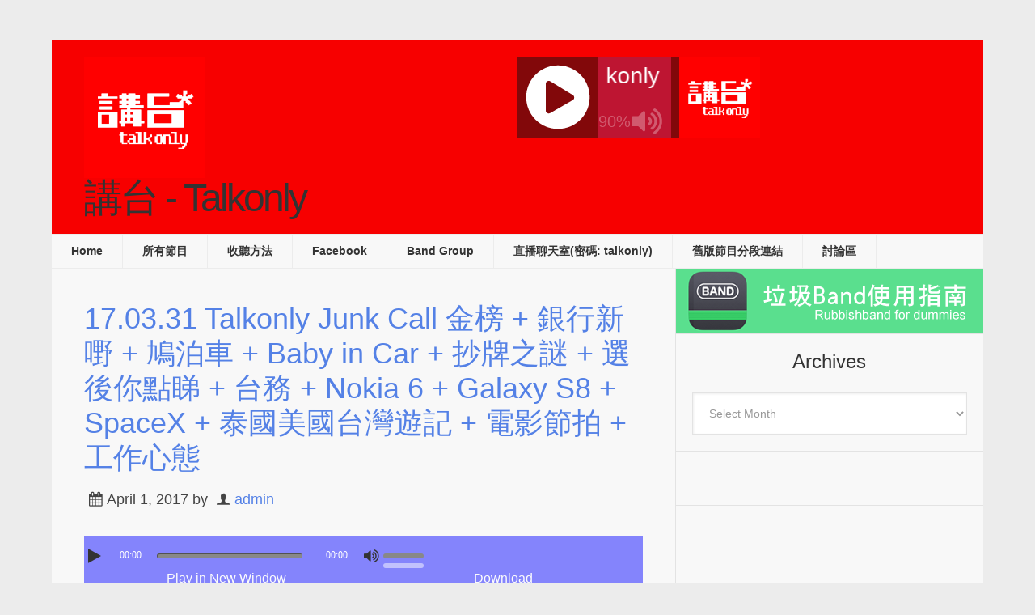

--- FILE ---
content_type: text/html; charset=UTF-8
request_url: https://podcast.talkonly.net/tag/galaxy-s8/
body_size: 14491
content:
<!DOCTYPE html>
<html lang="en-US">
<head >
<meta charset="UTF-8" />
		<meta name="robots" content="noindex" />
		<meta name="viewport" content="width=device-width, initial-scale=1" />
<title>Galaxy S8</title>
<meta name='robots' content='max-image-preview:large' />
<link rel='dns-prefetch' href='//secure.gravatar.com' />
<link rel='dns-prefetch' href='//stats.wp.com' />
<link rel='dns-prefetch' href='//fonts.googleapis.com' />
<link rel='dns-prefetch' href='//v0.wordpress.com' />
<link rel="canonical" href="https://podcast.talkonly.net/tag/galaxy-s8/" />
<style id='wp-img-auto-sizes-contain-inline-css' type='text/css'>
img:is([sizes=auto i],[sizes^="auto," i]){contain-intrinsic-size:3000px 1500px}
/*# sourceURL=wp-img-auto-sizes-contain-inline-css */
</style>
<link rel='stylesheet' id='podcast-pro-theme-css' href='https://podcast.talkonly.net/wp-content/themes/podcastpro/style.css?ver=3.6' type='text/css' media='all' />
<style id='wp-emoji-styles-inline-css' type='text/css'>

	img.wp-smiley, img.emoji {
		display: inline !important;
		border: none !important;
		box-shadow: none !important;
		height: 1em !important;
		width: 1em !important;
		margin: 0 0.07em !important;
		vertical-align: -0.1em !important;
		background: none !important;
		padding: 0 !important;
	}
/*# sourceURL=wp-emoji-styles-inline-css */
</style>
<link rel='stylesheet' id='wp-block-library-css' href='https://podcast.talkonly.net/wp-includes/css/dist/block-library/style.min.css?ver=6.9' type='text/css' media='all' />
<style id='global-styles-inline-css' type='text/css'>
:root{--wp--preset--aspect-ratio--square: 1;--wp--preset--aspect-ratio--4-3: 4/3;--wp--preset--aspect-ratio--3-4: 3/4;--wp--preset--aspect-ratio--3-2: 3/2;--wp--preset--aspect-ratio--2-3: 2/3;--wp--preset--aspect-ratio--16-9: 16/9;--wp--preset--aspect-ratio--9-16: 9/16;--wp--preset--color--black: #000000;--wp--preset--color--cyan-bluish-gray: #abb8c3;--wp--preset--color--white: #ffffff;--wp--preset--color--pale-pink: #f78da7;--wp--preset--color--vivid-red: #cf2e2e;--wp--preset--color--luminous-vivid-orange: #ff6900;--wp--preset--color--luminous-vivid-amber: #fcb900;--wp--preset--color--light-green-cyan: #7bdcb5;--wp--preset--color--vivid-green-cyan: #00d084;--wp--preset--color--pale-cyan-blue: #8ed1fc;--wp--preset--color--vivid-cyan-blue: #0693e3;--wp--preset--color--vivid-purple: #9b51e0;--wp--preset--gradient--vivid-cyan-blue-to-vivid-purple: linear-gradient(135deg,rgb(6,147,227) 0%,rgb(155,81,224) 100%);--wp--preset--gradient--light-green-cyan-to-vivid-green-cyan: linear-gradient(135deg,rgb(122,220,180) 0%,rgb(0,208,130) 100%);--wp--preset--gradient--luminous-vivid-amber-to-luminous-vivid-orange: linear-gradient(135deg,rgb(252,185,0) 0%,rgb(255,105,0) 100%);--wp--preset--gradient--luminous-vivid-orange-to-vivid-red: linear-gradient(135deg,rgb(255,105,0) 0%,rgb(207,46,46) 100%);--wp--preset--gradient--very-light-gray-to-cyan-bluish-gray: linear-gradient(135deg,rgb(238,238,238) 0%,rgb(169,184,195) 100%);--wp--preset--gradient--cool-to-warm-spectrum: linear-gradient(135deg,rgb(74,234,220) 0%,rgb(151,120,209) 20%,rgb(207,42,186) 40%,rgb(238,44,130) 60%,rgb(251,105,98) 80%,rgb(254,248,76) 100%);--wp--preset--gradient--blush-light-purple: linear-gradient(135deg,rgb(255,206,236) 0%,rgb(152,150,240) 100%);--wp--preset--gradient--blush-bordeaux: linear-gradient(135deg,rgb(254,205,165) 0%,rgb(254,45,45) 50%,rgb(107,0,62) 100%);--wp--preset--gradient--luminous-dusk: linear-gradient(135deg,rgb(255,203,112) 0%,rgb(199,81,192) 50%,rgb(65,88,208) 100%);--wp--preset--gradient--pale-ocean: linear-gradient(135deg,rgb(255,245,203) 0%,rgb(182,227,212) 50%,rgb(51,167,181) 100%);--wp--preset--gradient--electric-grass: linear-gradient(135deg,rgb(202,248,128) 0%,rgb(113,206,126) 100%);--wp--preset--gradient--midnight: linear-gradient(135deg,rgb(2,3,129) 0%,rgb(40,116,252) 100%);--wp--preset--font-size--small: 13px;--wp--preset--font-size--medium: 20px;--wp--preset--font-size--large: 36px;--wp--preset--font-size--x-large: 42px;--wp--preset--spacing--20: 0.44rem;--wp--preset--spacing--30: 0.67rem;--wp--preset--spacing--40: 1rem;--wp--preset--spacing--50: 1.5rem;--wp--preset--spacing--60: 2.25rem;--wp--preset--spacing--70: 3.38rem;--wp--preset--spacing--80: 5.06rem;--wp--preset--shadow--natural: 6px 6px 9px rgba(0, 0, 0, 0.2);--wp--preset--shadow--deep: 12px 12px 50px rgba(0, 0, 0, 0.4);--wp--preset--shadow--sharp: 6px 6px 0px rgba(0, 0, 0, 0.2);--wp--preset--shadow--outlined: 6px 6px 0px -3px rgb(255, 255, 255), 6px 6px rgb(0, 0, 0);--wp--preset--shadow--crisp: 6px 6px 0px rgb(0, 0, 0);}:where(.is-layout-flex){gap: 0.5em;}:where(.is-layout-grid){gap: 0.5em;}body .is-layout-flex{display: flex;}.is-layout-flex{flex-wrap: wrap;align-items: center;}.is-layout-flex > :is(*, div){margin: 0;}body .is-layout-grid{display: grid;}.is-layout-grid > :is(*, div){margin: 0;}:where(.wp-block-columns.is-layout-flex){gap: 2em;}:where(.wp-block-columns.is-layout-grid){gap: 2em;}:where(.wp-block-post-template.is-layout-flex){gap: 1.25em;}:where(.wp-block-post-template.is-layout-grid){gap: 1.25em;}.has-black-color{color: var(--wp--preset--color--black) !important;}.has-cyan-bluish-gray-color{color: var(--wp--preset--color--cyan-bluish-gray) !important;}.has-white-color{color: var(--wp--preset--color--white) !important;}.has-pale-pink-color{color: var(--wp--preset--color--pale-pink) !important;}.has-vivid-red-color{color: var(--wp--preset--color--vivid-red) !important;}.has-luminous-vivid-orange-color{color: var(--wp--preset--color--luminous-vivid-orange) !important;}.has-luminous-vivid-amber-color{color: var(--wp--preset--color--luminous-vivid-amber) !important;}.has-light-green-cyan-color{color: var(--wp--preset--color--light-green-cyan) !important;}.has-vivid-green-cyan-color{color: var(--wp--preset--color--vivid-green-cyan) !important;}.has-pale-cyan-blue-color{color: var(--wp--preset--color--pale-cyan-blue) !important;}.has-vivid-cyan-blue-color{color: var(--wp--preset--color--vivid-cyan-blue) !important;}.has-vivid-purple-color{color: var(--wp--preset--color--vivid-purple) !important;}.has-black-background-color{background-color: var(--wp--preset--color--black) !important;}.has-cyan-bluish-gray-background-color{background-color: var(--wp--preset--color--cyan-bluish-gray) !important;}.has-white-background-color{background-color: var(--wp--preset--color--white) !important;}.has-pale-pink-background-color{background-color: var(--wp--preset--color--pale-pink) !important;}.has-vivid-red-background-color{background-color: var(--wp--preset--color--vivid-red) !important;}.has-luminous-vivid-orange-background-color{background-color: var(--wp--preset--color--luminous-vivid-orange) !important;}.has-luminous-vivid-amber-background-color{background-color: var(--wp--preset--color--luminous-vivid-amber) !important;}.has-light-green-cyan-background-color{background-color: var(--wp--preset--color--light-green-cyan) !important;}.has-vivid-green-cyan-background-color{background-color: var(--wp--preset--color--vivid-green-cyan) !important;}.has-pale-cyan-blue-background-color{background-color: var(--wp--preset--color--pale-cyan-blue) !important;}.has-vivid-cyan-blue-background-color{background-color: var(--wp--preset--color--vivid-cyan-blue) !important;}.has-vivid-purple-background-color{background-color: var(--wp--preset--color--vivid-purple) !important;}.has-black-border-color{border-color: var(--wp--preset--color--black) !important;}.has-cyan-bluish-gray-border-color{border-color: var(--wp--preset--color--cyan-bluish-gray) !important;}.has-white-border-color{border-color: var(--wp--preset--color--white) !important;}.has-pale-pink-border-color{border-color: var(--wp--preset--color--pale-pink) !important;}.has-vivid-red-border-color{border-color: var(--wp--preset--color--vivid-red) !important;}.has-luminous-vivid-orange-border-color{border-color: var(--wp--preset--color--luminous-vivid-orange) !important;}.has-luminous-vivid-amber-border-color{border-color: var(--wp--preset--color--luminous-vivid-amber) !important;}.has-light-green-cyan-border-color{border-color: var(--wp--preset--color--light-green-cyan) !important;}.has-vivid-green-cyan-border-color{border-color: var(--wp--preset--color--vivid-green-cyan) !important;}.has-pale-cyan-blue-border-color{border-color: var(--wp--preset--color--pale-cyan-blue) !important;}.has-vivid-cyan-blue-border-color{border-color: var(--wp--preset--color--vivid-cyan-blue) !important;}.has-vivid-purple-border-color{border-color: var(--wp--preset--color--vivid-purple) !important;}.has-vivid-cyan-blue-to-vivid-purple-gradient-background{background: var(--wp--preset--gradient--vivid-cyan-blue-to-vivid-purple) !important;}.has-light-green-cyan-to-vivid-green-cyan-gradient-background{background: var(--wp--preset--gradient--light-green-cyan-to-vivid-green-cyan) !important;}.has-luminous-vivid-amber-to-luminous-vivid-orange-gradient-background{background: var(--wp--preset--gradient--luminous-vivid-amber-to-luminous-vivid-orange) !important;}.has-luminous-vivid-orange-to-vivid-red-gradient-background{background: var(--wp--preset--gradient--luminous-vivid-orange-to-vivid-red) !important;}.has-very-light-gray-to-cyan-bluish-gray-gradient-background{background: var(--wp--preset--gradient--very-light-gray-to-cyan-bluish-gray) !important;}.has-cool-to-warm-spectrum-gradient-background{background: var(--wp--preset--gradient--cool-to-warm-spectrum) !important;}.has-blush-light-purple-gradient-background{background: var(--wp--preset--gradient--blush-light-purple) !important;}.has-blush-bordeaux-gradient-background{background: var(--wp--preset--gradient--blush-bordeaux) !important;}.has-luminous-dusk-gradient-background{background: var(--wp--preset--gradient--luminous-dusk) !important;}.has-pale-ocean-gradient-background{background: var(--wp--preset--gradient--pale-ocean) !important;}.has-electric-grass-gradient-background{background: var(--wp--preset--gradient--electric-grass) !important;}.has-midnight-gradient-background{background: var(--wp--preset--gradient--midnight) !important;}.has-small-font-size{font-size: var(--wp--preset--font-size--small) !important;}.has-medium-font-size{font-size: var(--wp--preset--font-size--medium) !important;}.has-large-font-size{font-size: var(--wp--preset--font-size--large) !important;}.has-x-large-font-size{font-size: var(--wp--preset--font-size--x-large) !important;}
/*# sourceURL=global-styles-inline-css */
</style>

<style id='classic-theme-styles-inline-css' type='text/css'>
/*! This file is auto-generated */
.wp-block-button__link{color:#fff;background-color:#32373c;border-radius:9999px;box-shadow:none;text-decoration:none;padding:calc(.667em + 2px) calc(1.333em + 2px);font-size:1.125em}.wp-block-file__button{background:#32373c;color:#fff;text-decoration:none}
/*# sourceURL=/wp-includes/css/classic-themes.min.css */
</style>
<link rel='stylesheet' id='app-player-css' href='https://podcast.talkonly.net/wp-content/themes/podcastpro/js/skin/app-player.css?ver=0.1' type='text/css' media='all' />
<link rel='stylesheet' id='mediaelement-style-css' href='https://podcast.talkonly.net/wp-content/themes/podcastpro/js/skin/mediaelementplayer.css?ver=0.1.6' type='text/css' media='all' />
<link rel='stylesheet' id='app-icons-css' href='https://podcast.talkonly.net/wp-content/themes/podcastpro/lib/css/app-icon.css?ver=3.6' type='text/css' media='all' />
<link rel='stylesheet' id='app-share-css' href='https://podcast.talkonly.net/wp-content/themes/podcastpro/lib/css/rrssb.css?ver=3.6' type='text/css' media='all' />
<link rel='stylesheet' id='__EPYT__style-css' href='https://podcast.talkonly.net/wp-content/plugins/youtube-embed-plus/styles/ytprefs.min.css?ver=14.2.4' type='text/css' media='all' />
<style id='__EPYT__style-inline-css' type='text/css'>

                .epyt-gallery-thumb {
                        width: 33.333%;
                }
                
/*# sourceURL=__EPYT__style-inline-css */
</style>
<link rel='stylesheet' id='redux-google-fonts-css' href='https://fonts.googleapis.com/css?family=Open+Sans%2Csans-serif%3A400&#038;ver=1508209444' type='text/css' media='all' />
<script type="text/javascript" src="https://podcast.talkonly.net/wp-includes/js/jquery/jquery.min.js?ver=3.7.1" id="jquery-core-js"></script>
<script type="text/javascript" src="https://podcast.talkonly.net/wp-includes/js/jquery/jquery-migrate.min.js?ver=3.4.1" id="jquery-migrate-js"></script>
<script type="text/javascript" src="https://podcast.talkonly.net/wp-content/themes/podcastpro/js/sticky.js?ver=3.6" id="sticky-js-js"></script>
<script type="text/javascript" id="__ytprefs__-js-extra">
/* <![CDATA[ */
var _EPYT_ = {"ajaxurl":"https://podcast.talkonly.net/wp-admin/admin-ajax.php","security":"b49a16022a","gallery_scrolloffset":"20","eppathtoscripts":"https://podcast.talkonly.net/wp-content/plugins/youtube-embed-plus/scripts/","eppath":"https://podcast.talkonly.net/wp-content/plugins/youtube-embed-plus/","epresponsiveselector":"[\"iframe.__youtube_prefs_widget__\"]","epdovol":"1","version":"14.2.4","evselector":"iframe.__youtube_prefs__[src], iframe[src*=\"youtube.com/embed/\"], iframe[src*=\"youtube-nocookie.com/embed/\"]","ajax_compat":"","maxres_facade":"eager","ytapi_load":"light","pause_others":"","stopMobileBuffer":"1","facade_mode":"","not_live_on_channel":""};
//# sourceURL=__ytprefs__-js-extra
/* ]]> */
</script>
<script type="text/javascript" src="https://podcast.talkonly.net/wp-content/plugins/youtube-embed-plus/scripts/ytprefs.min.js?ver=14.2.4" id="__ytprefs__-js"></script>
<link rel="https://api.w.org/" href="https://podcast.talkonly.net/wp-json/" /><link rel="alternate" title="JSON" type="application/json" href="https://podcast.talkonly.net/wp-json/wp/v2/tags/1420" /><link rel="EditURI" type="application/rsd+xml" title="RSD" href="https://podcast.talkonly.net/xmlrpc.php?rsd" />
<meta property="fb:app_id" content="1636014303313090"/><style type="text/css">#at_preview .preview_footer {
                background: #fcfcfc !important;
                font-size: 70% !important;
            }
            #at_preview .preview_footer a,#at_preview .preview_footer {
                text-decoration: none !important;
                text-transform: uppercase !important;
            }</style>            <script type="text/javascript"><!--
                                function powerpress_pinw(pinw_url){window.open(pinw_url, 'PowerPressPlayer','toolbar=0,status=0,resizable=1,width=460,height=320');	return false;}
                //-->

                // tabnab protection
                window.addEventListener('load', function () {
                    // make all links have rel="noopener noreferrer"
                    document.querySelectorAll('a[target="_blank"]').forEach(link => {
                        link.setAttribute('rel', 'noopener noreferrer');
                    });
                });
            </script>
            	<style>img#wpstats{display:none}</style>
		<link rel="pingback" href="https://podcast.talkonly.net/xmlrpc.php" />
<style type="text/css">                        #header{
margin: 0 auto;
font-family: talkfont;
}

@font-face {
    font-family: talkfont;
    
}                    </style>
<!-- Jetpack Open Graph Tags -->
<meta property="og:type" content="website" />
<meta property="og:title" content="Galaxy S8" />
<meta property="og:url" content="https://podcast.talkonly.net/tag/galaxy-s8/" />
<meta property="og:site_name" content="講台 - Talkonly" />
<meta property="og:image" content="https://s0.wp.com/i/blank.jpg" />
<meta property="og:image:width" content="200" />
<meta property="og:image:height" content="200" />
<meta property="og:image:alt" content="" />
<meta property="og:locale" content="en_US" />

<!-- End Jetpack Open Graph Tags -->
<link rel="icon" href="https://podcast.talkonly.net/wp-content/uploads/2016/01/20390_10153259124924660_2581283830895614335_n-1-100x100.png" sizes="32x32" />
<link rel="icon" href="https://podcast.talkonly.net/wp-content/uploads/2016/01/20390_10153259124924660_2581283830895614335_n-1-e1452623614532.png" sizes="192x192" />
<link rel="apple-touch-icon" href="https://podcast.talkonly.net/wp-content/uploads/2016/01/20390_10153259124924660_2581283830895614335_n-1-e1452623614532.png" />
<meta name="msapplication-TileImage" content="https://podcast.talkonly.net/wp-content/uploads/2016/01/20390_10153259124924660_2581283830895614335_n-1-e1452623614532.png" />
        <script>
            (function (d, s, id) {
                var js, fjs = d.getElementsByTagName(s)[0];
                if (d.getElementById(id)) return;
                js = d.createElement(s);
                js.id = id;
                js.src = "//connect.facebook.net/zh_HK/sdk.js#xfbml=1&version=v2.4&appID=1636014303313090";
                fjs.parentNode.insertBefore(js, fjs);
            }(document, 'script', 'facebook-jssdk'));
        </script>

            <script>
        jQuery(window).load(function () {
            FB.Event.subscribe('comment.create', comment_add);
            FB.Event.subscribe('comment.remove', comment_remove);

            jQuery("[id=comments]").each(function () {
                jQuery("[id=comments]:gt(0)").hide();
            });
        });

/*        jQuery(document).ready(function ($) {

            $("[id=comments]").each(function () {
                $("[id=comments]:gt(0)").hide();
            });
        })*/

    </script>

    <style type="text/css" title="dynamic-css" class="options-output">a{color:#5481e6;}a:hover{color:#888888;}body{color:#333;}h1,h2,h3,h4,h5,h6{font-family:Arial, Helvetica, sans-serif;font-weight:400;font-style:normal;color:#333;}body{background-color:#ececec;}#message_bar a{color:#5481e6;}#message_bar a:hover{color:#888888;}.nav-primary,.nav-secondary,.genesis-nav-menu .sub-menu a,button.menu-toggle{background-color:#f8f8f8;}.nav-secondary,.nav-primary,.nav-header,.genesis-nav-menu a,.genesis-nav-menu .sub-menu,.genesis-nav-menu .sub-menu a{border-color:#ececec;}.genesis-nav-menu a:hover,.genesis-nav-menu .current-menu-item > a,.genesis-nav-menu .sub-menu a:hover,.genesis-nav-menu .sub-menu .current-menu-item > a,.archive-pagination li a{background:#5481e6;}.genesis-nav-menu a,button.menu-toggle{color:#333333;}.genesis-nav-menu a:hover,.genesis-nav-menu .sub-menu a:hover{color:#f8f8f8;}.site-header{background:#f70000;}.site-title{font-family:Open Sans,sans-serif;letter-spacing:-3px;font-weight:normal;font-style:normal;font-size:48px;}.site-title a{color:#5481e6;}.site-title a:hover{color:#888;}.site-description{color:#5481e6;}#player-bar .wrap{background:rgb(0,0,0);background:rgba(0,0,0,0.61);}#player-bar,#player-bar .entry-title, #player-bar .mejs-container .mejs-controls .mejs-time, #player-bar .mejs-container .mejs-controls .mejs-time span, #player-bar .mejs-controls .mejs-mute,.mejs-controls .mejs-time-rail .mejs-time-float-current{color:#f8f8f8;}#player-bar .entry-title a{color:#fff;}#player-bar .entry-title a:hover{color:#bcbcbc;}#player-bar .mejs-controls .mejs-button button{color:#f8f8f8;}#player-bar .mejs-controls .mejs-button button:hover{color:#333;}#player-bar,#player-bar h1{font-family:Open Sans,sans-serif;}#player-bar .dnld-play{background:rgb(0,0,0);background:rgba(0,0,0,0.5);}#player-bar .dnld-play a:hover{background:rgb(84,129,230);background:rgba(84,129,230,0.75);}#player-bar .dnld-play a{color:#f8f8f8;}#player-bar .dnld-play a:hover{color:#aaa;}.entry .mejs-container,.featuredpost .dnld-play,.entry-footer .dnld-play,.in-post .dnld-play,.entry .mejs-video .mejs-controls,.entry .mejs-controls .mejs-volume-button .mejs-volume-slider{background:rgb(0,0,255);background:rgba(0,0,255,0.47);}.mejs-container .mejs-controls .mejs-time span,.mejs-controls .mejs-time-rail .mejs-time-float-current{color:#ffffff;}.mejs-controls .mejs-button button{color:#333;}.mejs-controls .mejs-button button:hover{color:#eee;}.dnld-play a{color:#fcfcfc;}.dnld-play a:hover{color:#eee;}#before-content-banner{padding-top:40px;padding-right:40px;padding-bottom:40px;padding-left:40px;}.sb-optin{background-color:#888888;}.sb-optin,.sb-optin h4.widgettitle{font-family:Open Sans,sans-serif;color:#fff;}.sb-optin .submit{background-color:#5481e6;}.sb-optin .submit:hover{background-color:#6996fb;}.sb-optin .submit{color:#ffffff;}#prev-next .previous,#prev-next .next{background:#f8f8f8;}#prev-next .previous:hover,#prev-next .next:hover{background:#5481e6;}#prev-next a{color:#333;}#prev-next a:hover{color:#eee;}#prev-next{font-family:Open Sans,sans-serif;}.related-list li{font-family:Open Sans,sans-serif;font-weight:400;font-style:normal;}.related-posts{background:#f8f8f8;}.related-posts,h3.related-title{color:#333333;}.related-list li a{color:#5481e6;}.related-list li a:hover{color:#888;}.site-footer{background:#676767;}.site-footer{color:#333333;}.site-footer a{color:#5481e6;}.site-footer a:hover{color:#888;}.footer-widgets{background:#676767;}.footer-widgets{color:#333333;}.footer-widgets a{color:#5481e6;}.footer-widgets a:hover{color:#888;}</style></head>
<body data-rsssl=1 class="archive tag tag-galaxy-s8 tag-1420 wp-theme-genesis wp-child-theme-podcastpro header-image content-sidebar genesis-breadcrumbs-hidden genesis-footer-widgets-hidden " itemscope itemtype="https://schema.org/WebPage"><div class="site-container"><header class="site-header" itemscope itemtype="https://schema.org/WPHeader"><div class="title-area header-image"><a href="https://podcast.talkonly.net/" title="講台 - Talkonly" ><img alt="講台 - Talkonly" src="https://podcast.talkonly.net/wp-content/uploads/2016/01/20390_10153259124924660_2581283830895614335_n-1-e1452623614532.png" width="150" height="150" /></a><h1 class="site-title" itemprop="headline">講台 - Talkonly</h1></div><aside class="widget-area header-widget-area"><section id="text-10" class="widget widget_text"><div class="widget-wrap">			<div class="textwidget">
	<div class='wp-lunaradio' id='lunaradio' style='width:300px; height:100px; 
  -webkit-border-top-left-radius: 0px;
  -webkit-border-top-right-radius: 0px;
  -webkit-border-bottom-right-radius: 0px;
  -webkit-border-bottom-left-radius: 0px;
  -moz-border-radius-topleft: 0px;
  -moz-border-radius-topright: 0px;
  -moz-border-radius-bottomright: 0px;
  -moz-border-radius-bottomleft: 0px;
  border-top-left-radius: 0px;
  border-top-right-radius: 0px;
  border-bottom-right-radius: 0px;
  border-bottom-left-radius: 0px;
  border: none;'>
  <div style='height: 0px; width:0px; overflow: hidden;'>  
  <a href='https://www.sodah-webdesign-agentur.de/tools/radio-player-plugin/' title='WordPress Radio Player Plugin'>WordPress Radio Player Plugin</a> powered by <a href='https://www.sodah-webdesign-agentur.de/' title='WordPress Webdesign Agentur Mainz'>WordPress Webdesign Agentur Mainz</a>
  <a href='https://radioplayer.luna-universe.com' title='html Javascript Radio Player'>JAVASCRIPT HTML RADIO PLAYER</a> marketing by <a href='https://www.die-leadagenten.de/' title='Online Marketing Agentur Mainz'>Online Marketing Agentur Mainz</a>
  </div>
  </div>

<script>
window.addEventListener('load', function () {
    lunaRadio('lunaradio', {
		token: 'YmFWVVNlZiBmU15dYWBeayBgV2Y=',
		userinterface: 'small',
		backgroundcolor: 'rgba(14,16,21,0.5)',
		fontcolor: '#ffffff',
		hightlightcolor: '#fa225b',
		fontname: '',
		googlefont: '',
		fontratio: '0.4',
		radioname: 'talkonly',
		scroll: 'true',
		scrollradioname: 'left',
		scrolltitle: 'right',
		coverimage: 'https://podcast.talkonly.net/wp-content/uploads/2016/01/20390_10153259124924660_2581283830895614335_n-1-e1452623614532.png',
		onlycoverimage: 'false',
		coverstyle: 'square',
		usevisualizer: 'real',
		visualizertype: '5',
		multicolorvisualizer: 'false',
		color1: '#e66c35',
		color2: '#d04345',
		color3: '#85a752',
		color4: '#067dcc',
		visualizeropacity: '0.9',
		visualizerghost: '0.0',
		itunestoken: '1000lIPN',
		metadatatechnic: 'fallback',
		ownmetadataurl: '',
		streamurl: 'https://live.talkonly.net:8443/talkonly.mp3',
		streamtype: 'icecast2',
		icecastmountpoint: '',
		radionomyid: '',
		radionomyapikey: '',
		radiojarid: '',
		radiocoid: '',
		shoutcastpath: '/;?type=http&nocache=107036',
		shoutcastid: '1',
		streamsuffix: '',
		metadatainterval: '20000',
		volume: '90',
		debug: 'false',
		autoplay: 'false',
		displayliveicon: 'false',
		displayvisualizericon: 'true',
	    usestreamcorsproxy: 'false', 
		uselocalstorage: 'false', 
	    corsproxy: '',
	});   
})
</script>
			</div>
		</div></section>
</aside></header><nav class="nav-secondary" aria-label="Secondary" itemscope itemtype="https://schema.org/SiteNavigationElement"><ul id="menu-main-menu" class="menu genesis-nav-menu menu-secondary"><li id="menu-item-98" class="menu-item menu-item-type-custom menu-item-object-custom menu-item-home menu-item-98"><a href="https://podcast.talkonly.net/" itemprop="url"><span itemprop="name">Home</span></a></li>
<li id="menu-item-588" class="menu-item menu-item-type-taxonomy menu-item-object-category menu-item-has-children menu-item-588"><a href="https://podcast.talkonly.net/category/all/" itemprop="url"><span itemprop="name">所有節目</span></a>
<ul class="sub-menu">
	<li id="menu-item-01" class="menu-item-has-children menu-item-01"><a href="https://podcast.talkonly.net/2026/" itemprop="url"><span itemprop="name">2026</span></a>
	<ul class="sub-menu">
		<li id="menu-item-014" class="menu-item-014"><a href="https://podcast.talkonly.net/2026/01/" itemprop="url"><span itemprop="name">January 2026</span></a></li>
	</ul>
</li>
	<li id="menu-item-02" class="menu-item-has-children menu-item-02"><a href="https://podcast.talkonly.net/2025/" itemprop="url"><span itemprop="name">2025</span></a>
	<ul class="sub-menu">
		<li id="menu-item-015" class="menu-item-015"><a href="https://podcast.talkonly.net/2025/12/" itemprop="url"><span itemprop="name">December 2025</span></a></li>
		<li id="menu-item-016" class="menu-item-016"><a href="https://podcast.talkonly.net/2025/11/" itemprop="url"><span itemprop="name">November 2025</span></a></li>
		<li id="menu-item-017" class="menu-item-017"><a href="https://podcast.talkonly.net/2025/10/" itemprop="url"><span itemprop="name">October 2025</span></a></li>
		<li id="menu-item-018" class="menu-item-018"><a href="https://podcast.talkonly.net/2025/09/" itemprop="url"><span itemprop="name">September 2025</span></a></li>
		<li id="menu-item-019" class="menu-item-019"><a href="https://podcast.talkonly.net/2025/08/" itemprop="url"><span itemprop="name">August 2025</span></a></li>
		<li id="menu-item-020" class="menu-item-020"><a href="https://podcast.talkonly.net/2025/07/" itemprop="url"><span itemprop="name">July 2025</span></a></li>
		<li id="menu-item-021" class="menu-item-021"><a href="https://podcast.talkonly.net/2025/06/" itemprop="url"><span itemprop="name">June 2025</span></a></li>
		<li id="menu-item-022" class="menu-item-022"><a href="https://podcast.talkonly.net/2025/05/" itemprop="url"><span itemprop="name">May 2025</span></a></li>
		<li id="menu-item-023" class="menu-item-023"><a href="https://podcast.talkonly.net/2025/04/" itemprop="url"><span itemprop="name">April 2025</span></a></li>
		<li id="menu-item-024" class="menu-item-024"><a href="https://podcast.talkonly.net/2025/03/" itemprop="url"><span itemprop="name">March 2025</span></a></li>
		<li id="menu-item-025" class="menu-item-025"><a href="https://podcast.talkonly.net/2025/02/" itemprop="url"><span itemprop="name">February 2025</span></a></li>
		<li id="menu-item-026" class="menu-item-026"><a href="https://podcast.talkonly.net/2025/01/" itemprop="url"><span itemprop="name">January 2025</span></a></li>
	</ul>
</li>
	<li id="menu-item-03" class="menu-item-has-children menu-item-03"><a href="https://podcast.talkonly.net/2024/" itemprop="url"><span itemprop="name">2024</span></a>
	<ul class="sub-menu">
		<li id="menu-item-027" class="menu-item-027"><a href="https://podcast.talkonly.net/2024/12/" itemprop="url"><span itemprop="name">December 2024</span></a></li>
		<li id="menu-item-028" class="menu-item-028"><a href="https://podcast.talkonly.net/2024/11/" itemprop="url"><span itemprop="name">November 2024</span></a></li>
		<li id="menu-item-029" class="menu-item-029"><a href="https://podcast.talkonly.net/2024/10/" itemprop="url"><span itemprop="name">October 2024</span></a></li>
		<li id="menu-item-030" class="menu-item-030"><a href="https://podcast.talkonly.net/2024/09/" itemprop="url"><span itemprop="name">September 2024</span></a></li>
		<li id="menu-item-031" class="menu-item-031"><a href="https://podcast.talkonly.net/2024/08/" itemprop="url"><span itemprop="name">August 2024</span></a></li>
		<li id="menu-item-032" class="menu-item-032"><a href="https://podcast.talkonly.net/2024/07/" itemprop="url"><span itemprop="name">July 2024</span></a></li>
		<li id="menu-item-033" class="menu-item-033"><a href="https://podcast.talkonly.net/2024/06/" itemprop="url"><span itemprop="name">June 2024</span></a></li>
		<li id="menu-item-034" class="menu-item-034"><a href="https://podcast.talkonly.net/2024/05/" itemprop="url"><span itemprop="name">May 2024</span></a></li>
		<li id="menu-item-035" class="menu-item-035"><a href="https://podcast.talkonly.net/2024/04/" itemprop="url"><span itemprop="name">April 2024</span></a></li>
		<li id="menu-item-036" class="menu-item-036"><a href="https://podcast.talkonly.net/2024/03/" itemprop="url"><span itemprop="name">March 2024</span></a></li>
		<li id="menu-item-037" class="menu-item-037"><a href="https://podcast.talkonly.net/2024/02/" itemprop="url"><span itemprop="name">February 2024</span></a></li>
		<li id="menu-item-038" class="menu-item-038"><a href="https://podcast.talkonly.net/2024/01/" itemprop="url"><span itemprop="name">January 2024</span></a></li>
	</ul>
</li>
	<li id="menu-item-04" class="menu-item-has-children menu-item-04"><a href="https://podcast.talkonly.net/2023/" itemprop="url"><span itemprop="name">2023</span></a>
	<ul class="sub-menu">
		<li id="menu-item-039" class="menu-item-039"><a href="https://podcast.talkonly.net/2023/12/" itemprop="url"><span itemprop="name">December 2023</span></a></li>
		<li id="menu-item-040" class="menu-item-040"><a href="https://podcast.talkonly.net/2023/11/" itemprop="url"><span itemprop="name">November 2023</span></a></li>
		<li id="menu-item-041" class="menu-item-041"><a href="https://podcast.talkonly.net/2023/10/" itemprop="url"><span itemprop="name">October 2023</span></a></li>
		<li id="menu-item-042" class="menu-item-042"><a href="https://podcast.talkonly.net/2023/09/" itemprop="url"><span itemprop="name">September 2023</span></a></li>
		<li id="menu-item-043" class="menu-item-043"><a href="https://podcast.talkonly.net/2023/08/" itemprop="url"><span itemprop="name">August 2023</span></a></li>
		<li id="menu-item-044" class="menu-item-044"><a href="https://podcast.talkonly.net/2023/07/" itemprop="url"><span itemprop="name">July 2023</span></a></li>
		<li id="menu-item-045" class="menu-item-045"><a href="https://podcast.talkonly.net/2023/06/" itemprop="url"><span itemprop="name">June 2023</span></a></li>
		<li id="menu-item-046" class="menu-item-046"><a href="https://podcast.talkonly.net/2023/05/" itemprop="url"><span itemprop="name">May 2023</span></a></li>
		<li id="menu-item-047" class="menu-item-047"><a href="https://podcast.talkonly.net/2023/04/" itemprop="url"><span itemprop="name">April 2023</span></a></li>
		<li id="menu-item-048" class="menu-item-048"><a href="https://podcast.talkonly.net/2023/03/" itemprop="url"><span itemprop="name">March 2023</span></a></li>
		<li id="menu-item-049" class="menu-item-049"><a href="https://podcast.talkonly.net/2023/02/" itemprop="url"><span itemprop="name">February 2023</span></a></li>
		<li id="menu-item-050" class="menu-item-050"><a href="https://podcast.talkonly.net/2023/01/" itemprop="url"><span itemprop="name">January 2023</span></a></li>
	</ul>
</li>
	<li id="menu-item-05" class="menu-item-has-children menu-item-05"><a href="https://podcast.talkonly.net/2022/" itemprop="url"><span itemprop="name">2022</span></a>
	<ul class="sub-menu">
		<li id="menu-item-051" class="menu-item-051"><a href="https://podcast.talkonly.net/2022/12/" itemprop="url"><span itemprop="name">December 2022</span></a></li>
		<li id="menu-item-052" class="menu-item-052"><a href="https://podcast.talkonly.net/2022/11/" itemprop="url"><span itemprop="name">November 2022</span></a></li>
		<li id="menu-item-053" class="menu-item-053"><a href="https://podcast.talkonly.net/2022/10/" itemprop="url"><span itemprop="name">October 2022</span></a></li>
		<li id="menu-item-054" class="menu-item-054"><a href="https://podcast.talkonly.net/2022/09/" itemprop="url"><span itemprop="name">September 2022</span></a></li>
		<li id="menu-item-055" class="menu-item-055"><a href="https://podcast.talkonly.net/2022/08/" itemprop="url"><span itemprop="name">August 2022</span></a></li>
		<li id="menu-item-056" class="menu-item-056"><a href="https://podcast.talkonly.net/2022/07/" itemprop="url"><span itemprop="name">July 2022</span></a></li>
		<li id="menu-item-057" class="menu-item-057"><a href="https://podcast.talkonly.net/2022/06/" itemprop="url"><span itemprop="name">June 2022</span></a></li>
		<li id="menu-item-058" class="menu-item-058"><a href="https://podcast.talkonly.net/2022/05/" itemprop="url"><span itemprop="name">May 2022</span></a></li>
		<li id="menu-item-059" class="menu-item-059"><a href="https://podcast.talkonly.net/2022/04/" itemprop="url"><span itemprop="name">April 2022</span></a></li>
		<li id="menu-item-060" class="menu-item-060"><a href="https://podcast.talkonly.net/2022/03/" itemprop="url"><span itemprop="name">March 2022</span></a></li>
		<li id="menu-item-061" class="menu-item-061"><a href="https://podcast.talkonly.net/2022/02/" itemprop="url"><span itemprop="name">February 2022</span></a></li>
		<li id="menu-item-062" class="menu-item-062"><a href="https://podcast.talkonly.net/2022/01/" itemprop="url"><span itemprop="name">January 2022</span></a></li>
	</ul>
</li>
	<li id="menu-item-06" class="menu-item-has-children menu-item-06"><a href="https://podcast.talkonly.net/2021/" itemprop="url"><span itemprop="name">2021</span></a>
	<ul class="sub-menu">
		<li id="menu-item-063" class="menu-item-063"><a href="https://podcast.talkonly.net/2021/12/" itemprop="url"><span itemprop="name">December 2021</span></a></li>
		<li id="menu-item-064" class="menu-item-064"><a href="https://podcast.talkonly.net/2021/11/" itemprop="url"><span itemprop="name">November 2021</span></a></li>
		<li id="menu-item-065" class="menu-item-065"><a href="https://podcast.talkonly.net/2021/10/" itemprop="url"><span itemprop="name">October 2021</span></a></li>
		<li id="menu-item-066" class="menu-item-066"><a href="https://podcast.talkonly.net/2021/09/" itemprop="url"><span itemprop="name">September 2021</span></a></li>
		<li id="menu-item-067" class="menu-item-067"><a href="https://podcast.talkonly.net/2021/08/" itemprop="url"><span itemprop="name">August 2021</span></a></li>
		<li id="menu-item-068" class="menu-item-068"><a href="https://podcast.talkonly.net/2021/07/" itemprop="url"><span itemprop="name">July 2021</span></a></li>
		<li id="menu-item-069" class="menu-item-069"><a href="https://podcast.talkonly.net/2021/06/" itemprop="url"><span itemprop="name">June 2021</span></a></li>
		<li id="menu-item-070" class="menu-item-070"><a href="https://podcast.talkonly.net/2021/05/" itemprop="url"><span itemprop="name">May 2021</span></a></li>
		<li id="menu-item-071" class="menu-item-071"><a href="https://podcast.talkonly.net/2021/04/" itemprop="url"><span itemprop="name">April 2021</span></a></li>
		<li id="menu-item-072" class="menu-item-072"><a href="https://podcast.talkonly.net/2021/03/" itemprop="url"><span itemprop="name">March 2021</span></a></li>
		<li id="menu-item-073" class="menu-item-073"><a href="https://podcast.talkonly.net/2021/02/" itemprop="url"><span itemprop="name">February 2021</span></a></li>
		<li id="menu-item-074" class="menu-item-074"><a href="https://podcast.talkonly.net/2021/01/" itemprop="url"><span itemprop="name">January 2021</span></a></li>
	</ul>
</li>
	<li id="menu-item-07" class="menu-item-has-children menu-item-07"><a href="https://podcast.talkonly.net/2020/" itemprop="url"><span itemprop="name">2020</span></a>
	<ul class="sub-menu">
		<li id="menu-item-075" class="menu-item-075"><a href="https://podcast.talkonly.net/2020/12/" itemprop="url"><span itemprop="name">December 2020</span></a></li>
		<li id="menu-item-076" class="menu-item-076"><a href="https://podcast.talkonly.net/2020/11/" itemprop="url"><span itemprop="name">November 2020</span></a></li>
		<li id="menu-item-077" class="menu-item-077"><a href="https://podcast.talkonly.net/2020/10/" itemprop="url"><span itemprop="name">October 2020</span></a></li>
		<li id="menu-item-078" class="menu-item-078"><a href="https://podcast.talkonly.net/2020/09/" itemprop="url"><span itemprop="name">September 2020</span></a></li>
		<li id="menu-item-079" class="menu-item-079"><a href="https://podcast.talkonly.net/2020/08/" itemprop="url"><span itemprop="name">August 2020</span></a></li>
		<li id="menu-item-080" class="menu-item-080"><a href="https://podcast.talkonly.net/2020/07/" itemprop="url"><span itemprop="name">July 2020</span></a></li>
		<li id="menu-item-081" class="menu-item-081"><a href="https://podcast.talkonly.net/2020/06/" itemprop="url"><span itemprop="name">June 2020</span></a></li>
		<li id="menu-item-082" class="menu-item-082"><a href="https://podcast.talkonly.net/2020/05/" itemprop="url"><span itemprop="name">May 2020</span></a></li>
		<li id="menu-item-083" class="menu-item-083"><a href="https://podcast.talkonly.net/2020/04/" itemprop="url"><span itemprop="name">April 2020</span></a></li>
		<li id="menu-item-084" class="menu-item-084"><a href="https://podcast.talkonly.net/2020/03/" itemprop="url"><span itemprop="name">March 2020</span></a></li>
		<li id="menu-item-085" class="menu-item-085"><a href="https://podcast.talkonly.net/2020/02/" itemprop="url"><span itemprop="name">February 2020</span></a></li>
		<li id="menu-item-086" class="menu-item-086"><a href="https://podcast.talkonly.net/2020/01/" itemprop="url"><span itemprop="name">January 2020</span></a></li>
	</ul>
</li>
	<li id="menu-item-08" class="menu-item-has-children menu-item-08"><a href="https://podcast.talkonly.net/2019/" itemprop="url"><span itemprop="name">2019</span></a>
	<ul class="sub-menu">
		<li id="menu-item-087" class="menu-item-087"><a href="https://podcast.talkonly.net/2019/12/" itemprop="url"><span itemprop="name">December 2019</span></a></li>
		<li id="menu-item-088" class="menu-item-088"><a href="https://podcast.talkonly.net/2019/11/" itemprop="url"><span itemprop="name">November 2019</span></a></li>
		<li id="menu-item-089" class="menu-item-089"><a href="https://podcast.talkonly.net/2019/10/" itemprop="url"><span itemprop="name">October 2019</span></a></li>
		<li id="menu-item-090" class="menu-item-090"><a href="https://podcast.talkonly.net/2019/09/" itemprop="url"><span itemprop="name">September 2019</span></a></li>
		<li id="menu-item-091" class="menu-item-091"><a href="https://podcast.talkonly.net/2019/08/" itemprop="url"><span itemprop="name">August 2019</span></a></li>
		<li id="menu-item-092" class="menu-item-092"><a href="https://podcast.talkonly.net/2019/07/" itemprop="url"><span itemprop="name">July 2019</span></a></li>
		<li id="menu-item-093" class="menu-item-093"><a href="https://podcast.talkonly.net/2019/06/" itemprop="url"><span itemprop="name">June 2019</span></a></li>
		<li id="menu-item-094" class="menu-item-094"><a href="https://podcast.talkonly.net/2019/05/" itemprop="url"><span itemprop="name">May 2019</span></a></li>
		<li id="menu-item-095" class="menu-item-095"><a href="https://podcast.talkonly.net/2019/04/" itemprop="url"><span itemprop="name">April 2019</span></a></li>
		<li id="menu-item-096" class="menu-item-096"><a href="https://podcast.talkonly.net/2019/03/" itemprop="url"><span itemprop="name">March 2019</span></a></li>
		<li id="menu-item-097" class="menu-item-097"><a href="https://podcast.talkonly.net/2019/02/" itemprop="url"><span itemprop="name">February 2019</span></a></li>
		<li id="menu-item-098" class="menu-item-098"><a href="https://podcast.talkonly.net/2019/01/" itemprop="url"><span itemprop="name">January 2019</span></a></li>
	</ul>
</li>
	<li id="menu-item-09" class="menu-item-has-children menu-item-09"><a href="https://podcast.talkonly.net/2018/" itemprop="url"><span itemprop="name">2018</span></a>
	<ul class="sub-menu">
		<li id="menu-item-099" class="menu-item-099"><a href="https://podcast.talkonly.net/2018/12/" itemprop="url"><span itemprop="name">December 2018</span></a></li>
		<li id="menu-item-0100" class="menu-item-0100"><a href="https://podcast.talkonly.net/2018/11/" itemprop="url"><span itemprop="name">November 2018</span></a></li>
		<li id="menu-item-0101" class="menu-item-0101"><a href="https://podcast.talkonly.net/2018/10/" itemprop="url"><span itemprop="name">October 2018</span></a></li>
		<li id="menu-item-0102" class="menu-item-0102"><a href="https://podcast.talkonly.net/2018/09/" itemprop="url"><span itemprop="name">September 2018</span></a></li>
		<li id="menu-item-0103" class="menu-item-0103"><a href="https://podcast.talkonly.net/2018/08/" itemprop="url"><span itemprop="name">August 2018</span></a></li>
		<li id="menu-item-0104" class="menu-item-0104"><a href="https://podcast.talkonly.net/2018/07/" itemprop="url"><span itemprop="name">July 2018</span></a></li>
		<li id="menu-item-0105" class="menu-item-0105"><a href="https://podcast.talkonly.net/2018/06/" itemprop="url"><span itemprop="name">June 2018</span></a></li>
		<li id="menu-item-0106" class="menu-item-0106"><a href="https://podcast.talkonly.net/2018/05/" itemprop="url"><span itemprop="name">May 2018</span></a></li>
		<li id="menu-item-0107" class="menu-item-0107"><a href="https://podcast.talkonly.net/2018/04/" itemprop="url"><span itemprop="name">April 2018</span></a></li>
		<li id="menu-item-0108" class="menu-item-0108"><a href="https://podcast.talkonly.net/2018/03/" itemprop="url"><span itemprop="name">March 2018</span></a></li>
		<li id="menu-item-0109" class="menu-item-0109"><a href="https://podcast.talkonly.net/2018/02/" itemprop="url"><span itemprop="name">February 2018</span></a></li>
		<li id="menu-item-0110" class="menu-item-0110"><a href="https://podcast.talkonly.net/2018/01/" itemprop="url"><span itemprop="name">January 2018</span></a></li>
	</ul>
</li>
	<li id="menu-item-010" class="menu-item-has-children menu-item-010"><a href="https://podcast.talkonly.net/2017/" itemprop="url"><span itemprop="name">2017</span></a>
	<ul class="sub-menu">
		<li id="menu-item-0111" class="menu-item-0111"><a href="https://podcast.talkonly.net/2017/12/" itemprop="url"><span itemprop="name">December 2017</span></a></li>
		<li id="menu-item-0112" class="menu-item-0112"><a href="https://podcast.talkonly.net/2017/11/" itemprop="url"><span itemprop="name">November 2017</span></a></li>
		<li id="menu-item-0113" class="menu-item-0113"><a href="https://podcast.talkonly.net/2017/10/" itemprop="url"><span itemprop="name">October 2017</span></a></li>
		<li id="menu-item-0114" class="menu-item-0114"><a href="https://podcast.talkonly.net/2017/09/" itemprop="url"><span itemprop="name">September 2017</span></a></li>
		<li id="menu-item-0115" class="menu-item-0115"><a href="https://podcast.talkonly.net/2017/08/" itemprop="url"><span itemprop="name">August 2017</span></a></li>
		<li id="menu-item-0116" class="menu-item-0116"><a href="https://podcast.talkonly.net/2017/07/" itemprop="url"><span itemprop="name">July 2017</span></a></li>
		<li id="menu-item-0117" class="menu-item-0117"><a href="https://podcast.talkonly.net/2017/06/" itemprop="url"><span itemprop="name">June 2017</span></a></li>
		<li id="menu-item-0118" class="menu-item-0118"><a href="https://podcast.talkonly.net/2017/05/" itemprop="url"><span itemprop="name">May 2017</span></a></li>
		<li id="menu-item-0119" class="menu-item-0119"><a href="https://podcast.talkonly.net/2017/04/" itemprop="url"><span itemprop="name">April 2017</span></a></li>
		<li id="menu-item-0120" class="menu-item-0120"><a href="https://podcast.talkonly.net/2017/03/" itemprop="url"><span itemprop="name">March 2017</span></a></li>
		<li id="menu-item-0121" class="menu-item-0121"><a href="https://podcast.talkonly.net/2017/02/" itemprop="url"><span itemprop="name">February 2017</span></a></li>
		<li id="menu-item-0122" class="menu-item-0122"><a href="https://podcast.talkonly.net/2017/01/" itemprop="url"><span itemprop="name">January 2017</span></a></li>
	</ul>
</li>
	<li id="menu-item-011" class="menu-item-has-children menu-item-011"><a href="https://podcast.talkonly.net/2016/" itemprop="url"><span itemprop="name">2016</span></a>
	<ul class="sub-menu">
		<li id="menu-item-0123" class="menu-item-0123"><a href="https://podcast.talkonly.net/2016/12/" itemprop="url"><span itemprop="name">December 2016</span></a></li>
		<li id="menu-item-0124" class="menu-item-0124"><a href="https://podcast.talkonly.net/2016/11/" itemprop="url"><span itemprop="name">November 2016</span></a></li>
		<li id="menu-item-0125" class="menu-item-0125"><a href="https://podcast.talkonly.net/2016/10/" itemprop="url"><span itemprop="name">October 2016</span></a></li>
		<li id="menu-item-0126" class="menu-item-0126"><a href="https://podcast.talkonly.net/2016/09/" itemprop="url"><span itemprop="name">September 2016</span></a></li>
		<li id="menu-item-0127" class="menu-item-0127"><a href="https://podcast.talkonly.net/2016/08/" itemprop="url"><span itemprop="name">August 2016</span></a></li>
		<li id="menu-item-0128" class="menu-item-0128"><a href="https://podcast.talkonly.net/2016/07/" itemprop="url"><span itemprop="name">July 2016</span></a></li>
		<li id="menu-item-0129" class="menu-item-0129"><a href="https://podcast.talkonly.net/2016/06/" itemprop="url"><span itemprop="name">June 2016</span></a></li>
		<li id="menu-item-0130" class="menu-item-0130"><a href="https://podcast.talkonly.net/2016/05/" itemprop="url"><span itemprop="name">May 2016</span></a></li>
		<li id="menu-item-0131" class="menu-item-0131"><a href="https://podcast.talkonly.net/2016/04/" itemprop="url"><span itemprop="name">April 2016</span></a></li>
		<li id="menu-item-0132" class="menu-item-0132"><a href="https://podcast.talkonly.net/2016/03/" itemprop="url"><span itemprop="name">March 2016</span></a></li>
		<li id="menu-item-0133" class="menu-item-0133"><a href="https://podcast.talkonly.net/2016/02/" itemprop="url"><span itemprop="name">February 2016</span></a></li>
		<li id="menu-item-0134" class="menu-item-0134"><a href="https://podcast.talkonly.net/2016/01/" itemprop="url"><span itemprop="name">January 2016</span></a></li>
	</ul>
</li>
	<li id="menu-item-012" class="menu-item-has-children menu-item-012"><a href="https://podcast.talkonly.net/2015/" itemprop="url"><span itemprop="name">2015</span></a>
	<ul class="sub-menu">
		<li id="menu-item-0135" class="menu-item-0135"><a href="https://podcast.talkonly.net/2015/12/" itemprop="url"><span itemprop="name">December 2015</span></a></li>
		<li id="menu-item-0136" class="menu-item-0136"><a href="https://podcast.talkonly.net/2015/11/" itemprop="url"><span itemprop="name">November 2015</span></a></li>
		<li id="menu-item-0137" class="menu-item-0137"><a href="https://podcast.talkonly.net/2015/10/" itemprop="url"><span itemprop="name">October 2015</span></a></li>
		<li id="menu-item-0138" class="menu-item-0138"><a href="https://podcast.talkonly.net/2015/09/" itemprop="url"><span itemprop="name">September 2015</span></a></li>
		<li id="menu-item-0139" class="menu-item-0139"><a href="https://podcast.talkonly.net/2015/08/" itemprop="url"><span itemprop="name">August 2015</span></a></li>
		<li id="menu-item-0140" class="menu-item-0140"><a href="https://podcast.talkonly.net/2015/07/" itemprop="url"><span itemprop="name">July 2015</span></a></li>
		<li id="menu-item-0141" class="menu-item-0141"><a href="https://podcast.talkonly.net/2015/06/" itemprop="url"><span itemprop="name">June 2015</span></a></li>
		<li id="menu-item-0142" class="menu-item-0142"><a href="https://podcast.talkonly.net/2015/05/" itemprop="url"><span itemprop="name">May 2015</span></a></li>
		<li id="menu-item-0143" class="menu-item-0143"><a href="https://podcast.talkonly.net/2015/04/" itemprop="url"><span itemprop="name">April 2015</span></a></li>
		<li id="menu-item-0144" class="menu-item-0144"><a href="https://podcast.talkonly.net/2015/03/" itemprop="url"><span itemprop="name">March 2015</span></a></li>
		<li id="menu-item-0145" class="menu-item-0145"><a href="https://podcast.talkonly.net/2015/02/" itemprop="url"><span itemprop="name">February 2015</span></a></li>
		<li id="menu-item-0146" class="menu-item-0146"><a href="https://podcast.talkonly.net/2015/01/" itemprop="url"><span itemprop="name">January 2015</span></a></li>
	</ul>
</li>
	<li id="menu-item-013" class="menu-item-has-children menu-item-013"><a href="https://podcast.talkonly.net/2014/" itemprop="url"><span itemprop="name">2014</span></a>
	<ul class="sub-menu">
		<li id="menu-item-0147" class="menu-item-0147"><a href="https://podcast.talkonly.net/2014/12/" itemprop="url"><span itemprop="name">December 2014</span></a></li>
		<li id="menu-item-0148" class="menu-item-0148"><a href="https://podcast.talkonly.net/2014/11/" itemprop="url"><span itemprop="name">November 2014</span></a></li>
		<li id="menu-item-0149" class="menu-item-0149"><a href="https://podcast.talkonly.net/2014/10/" itemprop="url"><span itemprop="name">October 2014</span></a></li>
		<li id="menu-item-0150" class="menu-item-0150"><a href="https://podcast.talkonly.net/2014/09/" itemprop="url"><span itemprop="name">September 2014</span></a></li>
		<li id="menu-item-0151" class="menu-item-0151"><a href="https://podcast.talkonly.net/2014/08/" itemprop="url"><span itemprop="name">August 2014</span></a></li>
		<li id="menu-item-0152" class="menu-item-0152"><a href="https://podcast.talkonly.net/2014/07/" itemprop="url"><span itemprop="name">July 2014</span></a></li>
		<li id="menu-item-0153" class="menu-item-0153"><a href="https://podcast.talkonly.net/2014/06/" itemprop="url"><span itemprop="name">June 2014</span></a></li>
		<li id="menu-item-0154" class="menu-item-0154"><a href="https://podcast.talkonly.net/2014/05/" itemprop="url"><span itemprop="name">May 2014</span></a></li>
	</ul>
</li>
	<li id="menu-item-582" class="menu-item menu-item-type-taxonomy menu-item-object-category menu-item-582"><a href="https://podcast.talkonly.net/category/adb/" itemprop="url"><span itemprop="name">All Day Breakfast</span></a></li>
	<li id="menu-item-583" class="menu-item menu-item-type-taxonomy menu-item-object-category menu-item-583"><a href="https://podcast.talkonly.net/category/forever28/" itemprop="url"><span itemprop="name">Forever 28</span></a></li>
	<li id="menu-item-584" class="menu-item menu-item-type-taxonomy menu-item-object-category menu-item-584"><a href="https://podcast.talkonly.net/category/greenboys/" itemprop="url"><span itemprop="name">Green Boys</span></a></li>
	<li id="menu-item-585" class="menu-item menu-item-type-taxonomy menu-item-object-category menu-item-585"><a href="https://podcast.talkonly.net/category/levelup/" itemprop="url"><span itemprop="name">Level Up</span></a></li>
	<li id="menu-item-586" class="menu-item menu-item-type-taxonomy menu-item-object-category menu-item-586"><a href="https://podcast.talkonly.net/category/omn/" itemprop="url"><span itemprop="name">One More Night</span></a></li>
	<li id="menu-item-2567" class="menu-item menu-item-type-taxonomy menu-item-object-category menu-item-2567"><a href="https://podcast.talkonly.net/category/%e5%b8%8c%e6%b4%bb%e7%89%b9%e6%80%a5/" itemprop="url"><span itemprop="name">希活特急</span></a></li>
	<li id="menu-item-587" class="menu-item menu-item-type-taxonomy menu-item-object-category menu-item-587"><a href="https://podcast.talkonly.net/category/talkonly/" itemprop="url"><span itemprop="name">講台 talkonly</span></a></li>
</ul>
</li>
<li id="menu-item-728" class="menu-item menu-item-type-post_type menu-item-object-page menu-item-728"><a href="https://podcast.talkonly.net/howto/" itemprop="url"><span itemprop="name">收聽方法</span></a></li>
<li id="menu-item-723" class="menu-item menu-item-type-custom menu-item-object-custom menu-item-723"><a target="_blank" href="https://www.facebook.com/talkonly" itemprop="url"><span itemprop="name">Facebook</span></a></li>
<li id="menu-item-725" class="menu-item menu-item-type-custom menu-item-object-custom menu-item-725"><a target="_blank" href="http://band.talkonly.net" itemprop="url"><span itemprop="name">Band Group</span></a></li>
<li id="menu-item-724" class="menu-item menu-item-type-custom menu-item-object-custom menu-item-724"><a target="_blank" href="http://chat.talkonly.net" itemprop="url"><span itemprop="name">直播聊天室(密碼: talkonly)</span></a></li>
<li id="menu-item-726" class="menu-item menu-item-type-custom menu-item-object-custom menu-item-726"><a target="_blank" href="http://www.talkonly.net/archive.php" itemprop="url"><span itemprop="name">舊版節目分段連結</span></a></li>
<li id="menu-item-729" class="menu-item menu-item-type-custom menu-item-object-custom menu-item-729"><a target="_blank" href="http://forum.talkonly.net" itemprop="url"><span itemprop="name">討論區</span></a></li>
</ul></nav><div class="site-inner"><div class="wrap"><div class="content-sidebar-wrap"><main class="content"><article class="post-4445 post type-post status-publish format-standard has-post-thumbnail category-all category-talkonly tag-amazon tag-android tag-api tag-beauty tag-beauty-and-the-beast tag-california tag-carrie-lam tag-continuum tag-designated-survivor tag-eddie-the-eagle tag-elon-musk tag-emma-watson tag-esa tag-galaxy-s8 tag-ghost-in-the-shell tag-google tag-hugh-jackman tag-iron-fist tag-john-tsang tag-logan tag-los-angeles tag-manchester-by-the-sea tag-marvel tag-nasa tag-netflix tag-nokia tag-nokia-6 tag-open-api tag-palo-alto tag-prime-video tag-regina-ip tag-samsung tag-samsung-dex tag-spacex tag-stock-android tag-tencent tag-tesla tag-the-girl-on-the-train tag-the-perks-of-being-a-wallflower tag-touch-id tag-windows tag-windows-10 tag-woo-kwok-hing tag-1088 tag-1404 tag-1415 tag-1416 tag-1437 tag-1442 tag-1450 tag-27 tag-1430 tag-1439 tag-1407 tag-1449 tag-1448 tag-1219 tag-1434 tag-1418 tag-1431 tag-1447 tag-1414 tag-1432 tag-1424 tag-959 tag-1417 tag-960 tag-1411 tag-1065 tag-1251 tag-224 tag-1446 tag-611 tag-915 tag-1269 tag-1364 tag-920 tag-1303 tag-1062 tag-1405 tag-964 tag-916 tag-1427 tag-693 tag-607 tag-223 tag-1393 tag-1064 tag-1085 tag-1413 tag-1435 tag-1412 tag-1428 entry" aria-label="17.03.31 Talkonly Junk Call 金榜 + 銀行新嘢 + 鳩泊車 + Baby in Car + 抄牌之謎 + 選後你點睇 + 台務 + Nokia 6 + Galaxy S8 + SpaceX + 泰國美國台灣遊記 + 電影節拍 + 工作心態" itemscope itemtype="https://schema.org/CreativeWork"><header class="entry-header"><h2 class="entry-title" itemprop="headline"><a class="entry-title-link" rel="bookmark" href="https://podcast.talkonly.net/17-03-31-talkonly-junk-call-%e9%87%91%e6%a6%9c-%e9%8a%80%e8%a1%8c%e6%96%b0%e5%98%a2-%e9%b3%a9%e6%b3%8a%e8%bb%8a-baby-in-car-%e6%8a%84%e7%89%8c%e4%b9%8b%e8%ac%8e-%e9%81%b8%e5%be%8c%e4%bd%a0/">17.03.31 Talkonly Junk Call 金榜 + 銀行新嘢 + 鳩泊車 + Baby in Car + 抄牌之謎 + 選後你點睇 + 台務 + Nokia 6 + Galaxy S8 + SpaceX + 泰國美國台灣遊記 + 電影節拍 + 工作心態</a></h2>
<p class="entry-meta"><time class="entry-time" itemprop="datePublished" datetime="2017-04-01T00:08:25+08:00">April 1, 2017</time> by <span class="entry-author" itemprop="author" itemscope itemtype="https://schema.org/Person"><a href="https://podcast.talkonly.net/author/admin/" class="entry-author-link" rel="author" itemprop="url"><span class="entry-author-name" itemprop="name">admin</span></a></span>  </p></header><div class="in-post"><!--[if lt IE 9]><script>document.createElement('audio');</script><![endif]-->
<audio class="wp-audio-shortcode" id="audio-4445-1" preload="none" style="width: 100%" controls="controls"><source type="audio/mpeg" src="https://podcast.talkonly.net/media/talkonly/talkonly_20170331.mp3" /><a href="https://podcast.talkonly.net/media/talkonly/talkonly_20170331.mp3">https://podcast.talkonly.net/media/talkonly/talkonly_20170331.mp3</a></audio><div class="dnld-play"><a class="play" target="_blank" href="https://podcast.talkonly.net/media/talkonly/talkonly_20170331.mp3" title="Play in New Window">Play in New Window</a><a download="talkonly_20170331.mp3" href="https://podcast.talkonly.net/media/talkonly/talkonly_20170331.mp3" title="Download">Download</a></div></div><div class="entry-content" itemprop="text"><p>Junk Call 金榜 + 銀行新嘢 + 鳩泊車 + Baby in Car + 抄牌之謎 + 選後你點睇 + 台務 + Nokia 6 + Galaxy S8 + SpaceX + 泰國美國台灣遊記 + 電影節拍 + 工作心態</p>
<p>主持：NetBugs，馬高，方東A，Debug，K網友，IFG<br />
嘉賓：Ken，Little 伉儷，Aaab</p>
<p>Junk Call 金榜 + 銀行新嘢 + 鳩泊車<br />
<audio class="wp-audio-shortcode" id="audio-4445-2" preload="none" style="width: 100%" controls="controls"><source type="audio/mpeg" src="https://podcast.talkonly.net/media/talkonly/parts/TALK-20170331/talkonly.170331.0.mp3" /><a href="https://podcast.talkonly.net/media/talkonly/parts/TALK-20170331/talkonly.170331.0.mp3">https://podcast.talkonly.net/media/talkonly/parts/TALK-20170331/talkonly.170331.0.mp3</a></audio></p>
<p>Baby in Car + 抄牌之謎<br />
<audio class="wp-audio-shortcode" id="audio-4445-3" preload="none" style="width: 100%" controls="controls"><source type="audio/mpeg" src="https://podcast.talkonly.net/media/talkonly/parts/TALK-20170331/talkonly.170331.1.mp3" /><a href="https://podcast.talkonly.net/media/talkonly/parts/TALK-20170331/talkonly.170331.1.mp3">https://podcast.talkonly.net/media/talkonly/parts/TALK-20170331/talkonly.170331.1.mp3</a></audio></p>
<p>選後你點睇<br />
<audio class="wp-audio-shortcode" id="audio-4445-4" preload="none" style="width: 100%" controls="controls"><source type="audio/mpeg" src="https://podcast.talkonly.net/media/talkonly/parts/TALK-20170331/talkonly.170331.2.mp3" /><a href="https://podcast.talkonly.net/media/talkonly/parts/TALK-20170331/talkonly.170331.2.mp3">https://podcast.talkonly.net/media/talkonly/parts/TALK-20170331/talkonly.170331.2.mp3</a></audio></p>
<p>台務 + Nokia 6 + Galaxy S8<br />
<audio class="wp-audio-shortcode" id="audio-4445-5" preload="none" style="width: 100%" controls="controls"><source type="audio/mpeg" src="https://podcast.talkonly.net/media/talkonly/parts/TALK-20170331/talkonly.170331.3.mp3" /><a href="https://podcast.talkonly.net/media/talkonly/parts/TALK-20170331/talkonly.170331.3.mp3">https://podcast.talkonly.net/media/talkonly/parts/TALK-20170331/talkonly.170331.3.mp3</a></audio></p>
<p>SpaceX + 泰國美國台灣遊記 + 電影節拍 + 工作心態<br />
<audio class="wp-audio-shortcode" id="audio-4445-6" preload="none" style="width: 100%" controls="controls"><source type="audio/mpeg" src="https://podcast.talkonly.net/media/talkonly/parts/TALK-20170331/talkonly.170331.4.mp3" /><a href="https://podcast.talkonly.net/media/talkonly/parts/TALK-20170331/talkonly.170331.4.mp3">https://podcast.talkonly.net/media/talkonly/parts/TALK-20170331/talkonly.170331.4.mp3</a></audio></p>
<p class="powerpress_links powerpress_links_mp3" style="margin-bottom: 1px !important;">Podcast: <a href="https://podcast.talkonly.net/media/talkonly/talkonly_20170331.mp3" class="powerpress_link_pinw" target="_blank" title="Play in new window" onclick="return powerpress_pinw('https://podcast.talkonly.net/?powerpress_pinw=4445-podcast');" rel="nofollow">Play in new window</a> | <a href="https://podcast.talkonly.net/media/talkonly/talkonly_20170331.mp3" class="powerpress_link_d" title="Download" rel="nofollow" download="talkonly_20170331.mp3">Download</a></p><p class="powerpress_links powerpress_subscribe_links">Subscribe: <a href="https://podcast.talkonly.net/feed/podcast/" class="powerpress_link_subscribe powerpress_link_subscribe_rss" target="_blank" title="Subscribe via RSS" rel="nofollow">RSS</a></p><!--powerpress_player--></div><footer class="entry-footer"></footer></article></main><aside class="sidebar sidebar-primary widget-area" role="complementary" aria-label="Primary Sidebar" itemscope itemtype="https://schema.org/WPSideBar"><section id="button-widget-widget-4" class="widget button-widget"><div class="widget-wrap"><div class="widget-btn">			<a  class="btn-widget" href="https://podcast.talkonly.net/bandguide" alt="" title="" ><div style="background-color:#e2e2e2; padding: 0;"><img alt="" class="aligncenter" src="https://podcast.talkonly.net/wp-content/uploads/2016/02/rubbishband.png" /></div></a>		</div></div></section>
<section id="archives-3" class="widget widget_archive"><div class="widget-wrap"><h4 class="widget-title widgettitle">Archives</h4>
		<label class="screen-reader-text" for="archives-dropdown-3">Archives</label>
		<select id="archives-dropdown-3" name="archive-dropdown">
			
			<option value="">Select Month</option>
				<option value='https://podcast.talkonly.net/2026/01/'> January 2026 </option>
	<option value='https://podcast.talkonly.net/2025/12/'> December 2025 </option>
	<option value='https://podcast.talkonly.net/2025/11/'> November 2025 </option>
	<option value='https://podcast.talkonly.net/2025/10/'> October 2025 </option>
	<option value='https://podcast.talkonly.net/2025/09/'> September 2025 </option>
	<option value='https://podcast.talkonly.net/2025/08/'> August 2025 </option>
	<option value='https://podcast.talkonly.net/2025/07/'> July 2025 </option>
	<option value='https://podcast.talkonly.net/2025/06/'> June 2025 </option>
	<option value='https://podcast.talkonly.net/2025/05/'> May 2025 </option>
	<option value='https://podcast.talkonly.net/2025/04/'> April 2025 </option>
	<option value='https://podcast.talkonly.net/2025/03/'> March 2025 </option>
	<option value='https://podcast.talkonly.net/2025/02/'> February 2025 </option>
	<option value='https://podcast.talkonly.net/2025/01/'> January 2025 </option>
	<option value='https://podcast.talkonly.net/2024/12/'> December 2024 </option>
	<option value='https://podcast.talkonly.net/2024/11/'> November 2024 </option>
	<option value='https://podcast.talkonly.net/2024/10/'> October 2024 </option>
	<option value='https://podcast.talkonly.net/2024/09/'> September 2024 </option>
	<option value='https://podcast.talkonly.net/2024/08/'> August 2024 </option>
	<option value='https://podcast.talkonly.net/2024/07/'> July 2024 </option>
	<option value='https://podcast.talkonly.net/2024/06/'> June 2024 </option>
	<option value='https://podcast.talkonly.net/2024/05/'> May 2024 </option>
	<option value='https://podcast.talkonly.net/2024/04/'> April 2024 </option>
	<option value='https://podcast.talkonly.net/2024/03/'> March 2024 </option>
	<option value='https://podcast.talkonly.net/2024/02/'> February 2024 </option>
	<option value='https://podcast.talkonly.net/2024/01/'> January 2024 </option>
	<option value='https://podcast.talkonly.net/2023/12/'> December 2023 </option>
	<option value='https://podcast.talkonly.net/2023/11/'> November 2023 </option>
	<option value='https://podcast.talkonly.net/2023/10/'> October 2023 </option>
	<option value='https://podcast.talkonly.net/2023/09/'> September 2023 </option>
	<option value='https://podcast.talkonly.net/2023/08/'> August 2023 </option>
	<option value='https://podcast.talkonly.net/2023/07/'> July 2023 </option>
	<option value='https://podcast.talkonly.net/2023/06/'> June 2023 </option>
	<option value='https://podcast.talkonly.net/2023/05/'> May 2023 </option>
	<option value='https://podcast.talkonly.net/2023/04/'> April 2023 </option>
	<option value='https://podcast.talkonly.net/2023/03/'> March 2023 </option>
	<option value='https://podcast.talkonly.net/2023/02/'> February 2023 </option>
	<option value='https://podcast.talkonly.net/2023/01/'> January 2023 </option>
	<option value='https://podcast.talkonly.net/2022/12/'> December 2022 </option>
	<option value='https://podcast.talkonly.net/2022/11/'> November 2022 </option>
	<option value='https://podcast.talkonly.net/2022/10/'> October 2022 </option>
	<option value='https://podcast.talkonly.net/2022/09/'> September 2022 </option>
	<option value='https://podcast.talkonly.net/2022/08/'> August 2022 </option>
	<option value='https://podcast.talkonly.net/2022/07/'> July 2022 </option>
	<option value='https://podcast.talkonly.net/2022/06/'> June 2022 </option>
	<option value='https://podcast.talkonly.net/2022/05/'> May 2022 </option>
	<option value='https://podcast.talkonly.net/2022/04/'> April 2022 </option>
	<option value='https://podcast.talkonly.net/2022/03/'> March 2022 </option>
	<option value='https://podcast.talkonly.net/2022/02/'> February 2022 </option>
	<option value='https://podcast.talkonly.net/2022/01/'> January 2022 </option>
	<option value='https://podcast.talkonly.net/2021/12/'> December 2021 </option>
	<option value='https://podcast.talkonly.net/2021/11/'> November 2021 </option>
	<option value='https://podcast.talkonly.net/2021/10/'> October 2021 </option>
	<option value='https://podcast.talkonly.net/2021/09/'> September 2021 </option>
	<option value='https://podcast.talkonly.net/2021/08/'> August 2021 </option>
	<option value='https://podcast.talkonly.net/2021/07/'> July 2021 </option>
	<option value='https://podcast.talkonly.net/2021/06/'> June 2021 </option>
	<option value='https://podcast.talkonly.net/2021/05/'> May 2021 </option>
	<option value='https://podcast.talkonly.net/2021/04/'> April 2021 </option>
	<option value='https://podcast.talkonly.net/2021/03/'> March 2021 </option>
	<option value='https://podcast.talkonly.net/2021/02/'> February 2021 </option>
	<option value='https://podcast.talkonly.net/2021/01/'> January 2021 </option>
	<option value='https://podcast.talkonly.net/2020/12/'> December 2020 </option>
	<option value='https://podcast.talkonly.net/2020/11/'> November 2020 </option>
	<option value='https://podcast.talkonly.net/2020/10/'> October 2020 </option>
	<option value='https://podcast.talkonly.net/2020/09/'> September 2020 </option>
	<option value='https://podcast.talkonly.net/2020/08/'> August 2020 </option>
	<option value='https://podcast.talkonly.net/2020/07/'> July 2020 </option>
	<option value='https://podcast.talkonly.net/2020/06/'> June 2020 </option>
	<option value='https://podcast.talkonly.net/2020/05/'> May 2020 </option>
	<option value='https://podcast.talkonly.net/2020/04/'> April 2020 </option>
	<option value='https://podcast.talkonly.net/2020/03/'> March 2020 </option>
	<option value='https://podcast.talkonly.net/2020/02/'> February 2020 </option>
	<option value='https://podcast.talkonly.net/2020/01/'> January 2020 </option>
	<option value='https://podcast.talkonly.net/2019/12/'> December 2019 </option>
	<option value='https://podcast.talkonly.net/2019/11/'> November 2019 </option>
	<option value='https://podcast.talkonly.net/2019/10/'> October 2019 </option>
	<option value='https://podcast.talkonly.net/2019/09/'> September 2019 </option>
	<option value='https://podcast.talkonly.net/2019/08/'> August 2019 </option>
	<option value='https://podcast.talkonly.net/2019/07/'> July 2019 </option>
	<option value='https://podcast.talkonly.net/2019/06/'> June 2019 </option>
	<option value='https://podcast.talkonly.net/2019/05/'> May 2019 </option>
	<option value='https://podcast.talkonly.net/2019/04/'> April 2019 </option>
	<option value='https://podcast.talkonly.net/2019/03/'> March 2019 </option>
	<option value='https://podcast.talkonly.net/2019/02/'> February 2019 </option>
	<option value='https://podcast.talkonly.net/2019/01/'> January 2019 </option>
	<option value='https://podcast.talkonly.net/2018/12/'> December 2018 </option>
	<option value='https://podcast.talkonly.net/2018/11/'> November 2018 </option>
	<option value='https://podcast.talkonly.net/2018/10/'> October 2018 </option>
	<option value='https://podcast.talkonly.net/2018/09/'> September 2018 </option>
	<option value='https://podcast.talkonly.net/2018/08/'> August 2018 </option>
	<option value='https://podcast.talkonly.net/2018/07/'> July 2018 </option>
	<option value='https://podcast.talkonly.net/2018/06/'> June 2018 </option>
	<option value='https://podcast.talkonly.net/2018/05/'> May 2018 </option>
	<option value='https://podcast.talkonly.net/2018/04/'> April 2018 </option>
	<option value='https://podcast.talkonly.net/2018/03/'> March 2018 </option>
	<option value='https://podcast.talkonly.net/2018/02/'> February 2018 </option>
	<option value='https://podcast.talkonly.net/2018/01/'> January 2018 </option>
	<option value='https://podcast.talkonly.net/2017/12/'> December 2017 </option>
	<option value='https://podcast.talkonly.net/2017/11/'> November 2017 </option>
	<option value='https://podcast.talkonly.net/2017/10/'> October 2017 </option>
	<option value='https://podcast.talkonly.net/2017/09/'> September 2017 </option>
	<option value='https://podcast.talkonly.net/2017/08/'> August 2017 </option>
	<option value='https://podcast.talkonly.net/2017/07/'> July 2017 </option>
	<option value='https://podcast.talkonly.net/2017/06/'> June 2017 </option>
	<option value='https://podcast.talkonly.net/2017/05/'> May 2017 </option>
	<option value='https://podcast.talkonly.net/2017/04/'> April 2017 </option>
	<option value='https://podcast.talkonly.net/2017/03/'> March 2017 </option>
	<option value='https://podcast.talkonly.net/2017/02/'> February 2017 </option>
	<option value='https://podcast.talkonly.net/2017/01/'> January 2017 </option>
	<option value='https://podcast.talkonly.net/2016/12/'> December 2016 </option>
	<option value='https://podcast.talkonly.net/2016/11/'> November 2016 </option>
	<option value='https://podcast.talkonly.net/2016/10/'> October 2016 </option>
	<option value='https://podcast.talkonly.net/2016/09/'> September 2016 </option>
	<option value='https://podcast.talkonly.net/2016/08/'> August 2016 </option>
	<option value='https://podcast.talkonly.net/2016/07/'> July 2016 </option>
	<option value='https://podcast.talkonly.net/2016/06/'> June 2016 </option>
	<option value='https://podcast.talkonly.net/2016/05/'> May 2016 </option>
	<option value='https://podcast.talkonly.net/2016/04/'> April 2016 </option>
	<option value='https://podcast.talkonly.net/2016/03/'> March 2016 </option>
	<option value='https://podcast.talkonly.net/2016/02/'> February 2016 </option>
	<option value='https://podcast.talkonly.net/2016/01/'> January 2016 </option>
	<option value='https://podcast.talkonly.net/2015/12/'> December 2015 </option>
	<option value='https://podcast.talkonly.net/2015/11/'> November 2015 </option>
	<option value='https://podcast.talkonly.net/2015/10/'> October 2015 </option>
	<option value='https://podcast.talkonly.net/2015/09/'> September 2015 </option>
	<option value='https://podcast.talkonly.net/2015/08/'> August 2015 </option>
	<option value='https://podcast.talkonly.net/2015/07/'> July 2015 </option>
	<option value='https://podcast.talkonly.net/2015/06/'> June 2015 </option>
	<option value='https://podcast.talkonly.net/2015/05/'> May 2015 </option>
	<option value='https://podcast.talkonly.net/2015/04/'> April 2015 </option>
	<option value='https://podcast.talkonly.net/2015/03/'> March 2015 </option>
	<option value='https://podcast.talkonly.net/2015/02/'> February 2015 </option>
	<option value='https://podcast.talkonly.net/2015/01/'> January 2015 </option>
	<option value='https://podcast.talkonly.net/2014/12/'> December 2014 </option>
	<option value='https://podcast.talkonly.net/2014/11/'> November 2014 </option>
	<option value='https://podcast.talkonly.net/2014/10/'> October 2014 </option>
	<option value='https://podcast.talkonly.net/2014/09/'> September 2014 </option>
	<option value='https://podcast.talkonly.net/2014/08/'> August 2014 </option>
	<option value='https://podcast.talkonly.net/2014/07/'> July 2014 </option>
	<option value='https://podcast.talkonly.net/2014/06/'> June 2014 </option>
	<option value='https://podcast.talkonly.net/2014/05/'> May 2014 </option>

		</select>

			<script type="text/javascript">
/* <![CDATA[ */

( ( dropdownId ) => {
	const dropdown = document.getElementById( dropdownId );
	function onSelectChange() {
		setTimeout( () => {
			if ( 'escape' === dropdown.dataset.lastkey ) {
				return;
			}
			if ( dropdown.value ) {
				document.location.href = dropdown.value;
			}
		}, 250 );
	}
	function onKeyUp( event ) {
		if ( 'Escape' === event.key ) {
			dropdown.dataset.lastkey = 'escape';
		} else {
			delete dropdown.dataset.lastkey;
		}
	}
	function onClick() {
		delete dropdown.dataset.lastkey;
	}
	dropdown.addEventListener( 'keyup', onKeyUp );
	dropdown.addEventListener( 'click', onClick );
	dropdown.addEventListener( 'change', onSelectChange );
})( "archives-dropdown-3" );

//# sourceURL=WP_Widget_Archives%3A%3Awidget
/* ]]> */
</script>
</div></section>
<section id="text-11" class="widget widget_text"><div class="widget-wrap">			<div class="textwidget"><div id="fb-root"></div>
<script>(function(d, s, id) {
  var js, fjs = d.getElementsByTagName(s)[0];
  if (d.getElementById(id)) return;
  js = d.createElement(s); js.id = id;
  js.src = "//connect.facebook.net/zh_HK/sdk.js#xfbml=1&version=v2.5&appId=1636014303313090";
  fjs.parentNode.insertBefore(js, fjs);
}(document, 'script', 'facebook-jssdk'));</script>

<div class="fb-page" data-href="https://www.facebook.com/talkonly" data-tabs="timeline" data-small-header="false" data-adapt-container-width="true" data-hide-cover="false" data-show-facepile="true"><div class="fb-xfbml-parse-ignore"><blockquote cite="https://www.facebook.com/talkonly"><a href="https://www.facebook.com/talkonly">講台 talkonly</a></blockquote></div></div></div>
		</div></section>
</aside></div></div></div><footer class="site-footer" itemscope itemtype="https://schema.org/WPFooter"><div class="wrap"><p>Copyright &#xA9;&nbsp;2026 · <a href="http://my.appendipity.com/themes/podcast-pro/">Podcast Pro Theme</a> on <a href="https://www.studiopress.com/">Genesis Framework</a> · <a href="https://wordpress.org/">WordPress</a> · <a href="https://podcast.talkonly.net/wp-login.php">Log in</a></p></div></footer></div><script type="speculationrules">
{"prefetch":[{"source":"document","where":{"and":[{"href_matches":"/*"},{"not":{"href_matches":["/wp-*.php","/wp-admin/*","/wp-content/uploads/*","/wp-content/*","/wp-content/plugins/*","/wp-content/themes/podcastpro/*","/wp-content/themes/genesis/*","/*\\?(.+)"]}},{"not":{"selector_matches":"a[rel~=\"nofollow\"]"}},{"not":{"selector_matches":".no-prefetch, .no-prefetch a"}}]},"eagerness":"conservative"}]}
</script>
<script type="text/javascript" id="mediaelement-core-js-before">
/* <![CDATA[ */
var mejsL10n = {"language":"en","strings":{"mejs.download-file":"Download File","mejs.install-flash":"You are using a browser that does not have Flash player enabled or installed. Please turn on your Flash player plugin or download the latest version from https://get.adobe.com/flashplayer/","mejs.fullscreen":"Fullscreen","mejs.play":"Play","mejs.pause":"Pause","mejs.time-slider":"Time Slider","mejs.time-help-text":"Use Left/Right Arrow keys to advance one second, Up/Down arrows to advance ten seconds.","mejs.live-broadcast":"Live Broadcast","mejs.volume-help-text":"Use Up/Down Arrow keys to increase or decrease volume.","mejs.unmute":"Unmute","mejs.mute":"Mute","mejs.volume-slider":"Volume Slider","mejs.video-player":"Video Player","mejs.audio-player":"Audio Player","mejs.captions-subtitles":"Captions/Subtitles","mejs.captions-chapters":"Chapters","mejs.none":"None","mejs.afrikaans":"Afrikaans","mejs.albanian":"Albanian","mejs.arabic":"Arabic","mejs.belarusian":"Belarusian","mejs.bulgarian":"Bulgarian","mejs.catalan":"Catalan","mejs.chinese":"Chinese","mejs.chinese-simplified":"Chinese (Simplified)","mejs.chinese-traditional":"Chinese (Traditional)","mejs.croatian":"Croatian","mejs.czech":"Czech","mejs.danish":"Danish","mejs.dutch":"Dutch","mejs.english":"English","mejs.estonian":"Estonian","mejs.filipino":"Filipino","mejs.finnish":"Finnish","mejs.french":"French","mejs.galician":"Galician","mejs.german":"German","mejs.greek":"Greek","mejs.haitian-creole":"Haitian Creole","mejs.hebrew":"Hebrew","mejs.hindi":"Hindi","mejs.hungarian":"Hungarian","mejs.icelandic":"Icelandic","mejs.indonesian":"Indonesian","mejs.irish":"Irish","mejs.italian":"Italian","mejs.japanese":"Japanese","mejs.korean":"Korean","mejs.latvian":"Latvian","mejs.lithuanian":"Lithuanian","mejs.macedonian":"Macedonian","mejs.malay":"Malay","mejs.maltese":"Maltese","mejs.norwegian":"Norwegian","mejs.persian":"Persian","mejs.polish":"Polish","mejs.portuguese":"Portuguese","mejs.romanian":"Romanian","mejs.russian":"Russian","mejs.serbian":"Serbian","mejs.slovak":"Slovak","mejs.slovenian":"Slovenian","mejs.spanish":"Spanish","mejs.swahili":"Swahili","mejs.swedish":"Swedish","mejs.tagalog":"Tagalog","mejs.thai":"Thai","mejs.turkish":"Turkish","mejs.ukrainian":"Ukrainian","mejs.vietnamese":"Vietnamese","mejs.welsh":"Welsh","mejs.yiddish":"Yiddish"}};
//# sourceURL=mediaelement-core-js-before
/* ]]> */
</script>
<script type="text/javascript" src="https://podcast.talkonly.net/wp-includes/js/mediaelement/mediaelement-and-player.min.js?ver=4.2.17" id="mediaelement-core-js"></script>
<script type="text/javascript" src="https://podcast.talkonly.net/wp-includes/js/mediaelement/mediaelement-migrate.min.js?ver=6.9" id="mediaelement-migrate-js"></script>
<script type="text/javascript" id="mediaelement-js-extra">
/* <![CDATA[ */
var _wpmejsSettings = {"pluginPath":"/wp-includes/js/mediaelement/","classPrefix":"mejs-","stretching":"responsive","audioShortcodeLibrary":"mediaelement","videoShortcodeLibrary":"mediaelement"};
//# sourceURL=mediaelement-js-extra
/* ]]> */
</script>
<script type="text/javascript" src="https://podcast.talkonly.net/wp-includes/js/mediaelement/wp-mediaelement.min.js?ver=6.9" id="wp-mediaelement-js"></script>
<script type="text/javascript" src="https://podcast.talkonly.net/wp-content/themes/podcastpro/js/rrssb.min.js?ver=3.6" id="app-share-js"></script>
<script type="text/javascript" src="https://podcast.talkonly.net/wp-content/themes/podcastpro/js/fluidvids.js?ver=6.9" id="fluid-vids-js"></script>
<script type="text/javascript" src="https://podcast.talkonly.net/wp-content/themes/podcastpro/js/small-menu.js?ver=20130130" id="small-menu-js"></script>
<script type="text/javascript" src="https://podcast.talkonly.net/wp-content/plugins/youtube-embed-plus/scripts/fitvids.min.js?ver=14.2.4" id="__ytprefsfitvids__-js"></script>
<script type="text/javascript" id="jetpack-stats-js-before">
/* <![CDATA[ */
_stq = window._stq || [];
_stq.push([ "view", {"v":"ext","blog":"149825960","post":"0","tz":"8","srv":"podcast.talkonly.net","arch_tag":"galaxy-s8","arch_results":"1","j":"1:15.4"} ]);
_stq.push([ "clickTrackerInit", "149825960", "0" ]);
//# sourceURL=jetpack-stats-js-before
/* ]]> */
</script>
<script type="text/javascript" src="https://stats.wp.com/e-202604.js" id="jetpack-stats-js" defer="defer" data-wp-strategy="defer"></script>
<script type="text/javascript" src="https://podcast.talkonly.net/wp-content/plugins/powerpress/player.min.js?ver=6.9" id="powerpress-player-js"></script>
<script type="text/javascript" src="https://podcast.talkonly.net/wp-content/plugins/lu-radioplayer/js/lunaradio.min.js?ver=6.9" id="lunaradio-js"></script>
<script id="wp-emoji-settings" type="application/json">
{"baseUrl":"https://s.w.org/images/core/emoji/17.0.2/72x72/","ext":".png","svgUrl":"https://s.w.org/images/core/emoji/17.0.2/svg/","svgExt":".svg","source":{"concatemoji":"https://podcast.talkonly.net/wp-includes/js/wp-emoji-release.min.js?ver=6.9"}}
</script>
<script type="module">
/* <![CDATA[ */
/*! This file is auto-generated */
const a=JSON.parse(document.getElementById("wp-emoji-settings").textContent),o=(window._wpemojiSettings=a,"wpEmojiSettingsSupports"),s=["flag","emoji"];function i(e){try{var t={supportTests:e,timestamp:(new Date).valueOf()};sessionStorage.setItem(o,JSON.stringify(t))}catch(e){}}function c(e,t,n){e.clearRect(0,0,e.canvas.width,e.canvas.height),e.fillText(t,0,0);t=new Uint32Array(e.getImageData(0,0,e.canvas.width,e.canvas.height).data);e.clearRect(0,0,e.canvas.width,e.canvas.height),e.fillText(n,0,0);const a=new Uint32Array(e.getImageData(0,0,e.canvas.width,e.canvas.height).data);return t.every((e,t)=>e===a[t])}function p(e,t){e.clearRect(0,0,e.canvas.width,e.canvas.height),e.fillText(t,0,0);var n=e.getImageData(16,16,1,1);for(let e=0;e<n.data.length;e++)if(0!==n.data[e])return!1;return!0}function u(e,t,n,a){switch(t){case"flag":return n(e,"\ud83c\udff3\ufe0f\u200d\u26a7\ufe0f","\ud83c\udff3\ufe0f\u200b\u26a7\ufe0f")?!1:!n(e,"\ud83c\udde8\ud83c\uddf6","\ud83c\udde8\u200b\ud83c\uddf6")&&!n(e,"\ud83c\udff4\udb40\udc67\udb40\udc62\udb40\udc65\udb40\udc6e\udb40\udc67\udb40\udc7f","\ud83c\udff4\u200b\udb40\udc67\u200b\udb40\udc62\u200b\udb40\udc65\u200b\udb40\udc6e\u200b\udb40\udc67\u200b\udb40\udc7f");case"emoji":return!a(e,"\ud83e\u1fac8")}return!1}function f(e,t,n,a){let r;const o=(r="undefined"!=typeof WorkerGlobalScope&&self instanceof WorkerGlobalScope?new OffscreenCanvas(300,150):document.createElement("canvas")).getContext("2d",{willReadFrequently:!0}),s=(o.textBaseline="top",o.font="600 32px Arial",{});return e.forEach(e=>{s[e]=t(o,e,n,a)}),s}function r(e){var t=document.createElement("script");t.src=e,t.defer=!0,document.head.appendChild(t)}a.supports={everything:!0,everythingExceptFlag:!0},new Promise(t=>{let n=function(){try{var e=JSON.parse(sessionStorage.getItem(o));if("object"==typeof e&&"number"==typeof e.timestamp&&(new Date).valueOf()<e.timestamp+604800&&"object"==typeof e.supportTests)return e.supportTests}catch(e){}return null}();if(!n){if("undefined"!=typeof Worker&&"undefined"!=typeof OffscreenCanvas&&"undefined"!=typeof URL&&URL.createObjectURL&&"undefined"!=typeof Blob)try{var e="postMessage("+f.toString()+"("+[JSON.stringify(s),u.toString(),c.toString(),p.toString()].join(",")+"));",a=new Blob([e],{type:"text/javascript"});const r=new Worker(URL.createObjectURL(a),{name:"wpTestEmojiSupports"});return void(r.onmessage=e=>{i(n=e.data),r.terminate(),t(n)})}catch(e){}i(n=f(s,u,c,p))}t(n)}).then(e=>{for(const n in e)a.supports[n]=e[n],a.supports.everything=a.supports.everything&&a.supports[n],"flag"!==n&&(a.supports.everythingExceptFlag=a.supports.everythingExceptFlag&&a.supports[n]);var t;a.supports.everythingExceptFlag=a.supports.everythingExceptFlag&&!a.supports.flag,a.supports.everything||((t=a.source||{}).concatemoji?r(t.concatemoji):t.wpemoji&&t.twemoji&&(r(t.twemoji),r(t.wpemoji)))});
//# sourceURL=https://podcast.talkonly.net/wp-includes/js/wp-emoji-loader.min.js
/* ]]> */
</script>
    <script>

        var comment_add = function (response) {
            var cevap = response;

            jQuery.ajax({
                type: 'POST',
                url: 'https://podcast.talkonly.net/wp-admin/admin-ajax.php',
                data: {
                    'action': 'fbcs_ajaxCA', myData: cevap
                },
                success: function (response) {
                    console.log('comment.create fired' + response);
                },
                error: function (exception) {
                    console.log('Exception:' + exception);
                }
            });
            return false;
        };

        var comment_remove = function (response) {
            var cevap = response;

            jQuery.ajax({
                type: 'POST',
                url: 'https://podcast.talkonly.net/wp-admin/admin-ajax.php',
                data: {
                    'action': 'fbcs_ajaxCR', myData: cevap
                },
                success: function () {
                    console.log('comment.remove fired');
                },
                error: function (exception) {
                    console.log('Exception:' + exception);
                }
            });
            return false;
        };


    </script>

    </body></html>
